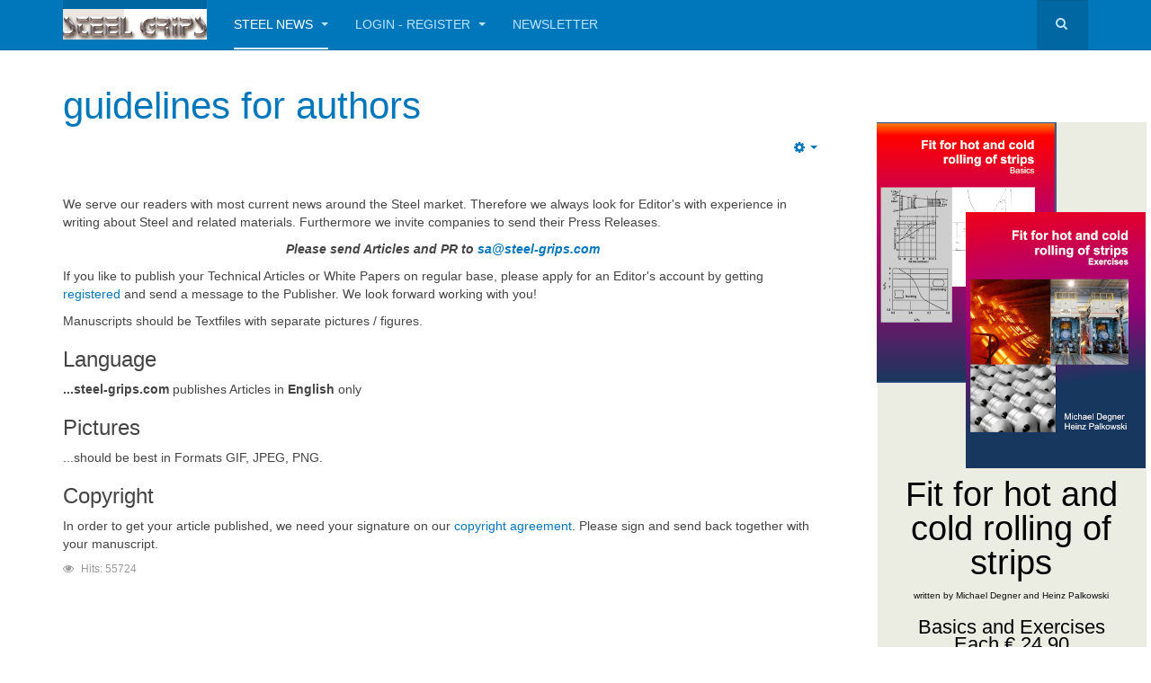

--- FILE ---
content_type: text/html; charset=utf-8
request_url: https://steel-grips.com/blog/guidelines
body_size: 7135
content:

<!DOCTYPE html>
<html lang="en-gb" dir="ltr"
	  class='com_content view-article itemid-124 j31 mm-hover '>

<head>
	<base href="https://steel-grips.com/blog/guidelines" />
	<meta http-equiv="content-type" content="text/html; charset=utf-8" />
	<meta name="author" content="Super User" />
	<meta name="description" content="Journal of Steel and Related Materials" />
	<meta name="generator" content="Joomla! - Open Source Content Management" />
	<title>guidelines for authors</title>
	<link href="/templates/purity_iii/favicon.ico" rel="shortcut icon" type="image/vnd.microsoft.icon" />
	<link href="https://steel-grips.com/component/search/?Itemid=124&amp;format=opensearch" rel="search" title="Search steel-grips.com - Journal of Steel and Related Materials" type="application/opensearchdescription+xml" />
	<link href="/templates/purity_iii/css/bootstrap.css" rel="stylesheet" type="text/css" />
	<link href="/templates/system/css/system.css" rel="stylesheet" type="text/css" />
	<link href="/templates/purity_iii/css/legacy-grid.css" rel="stylesheet" type="text/css" />
	<link href="/plugins/system/t3/base-bs3/fonts/font-awesome/css/font-awesome.min.css" rel="stylesheet" type="text/css" />
	<link href="/templates/purity_iii/css/template.css" rel="stylesheet" type="text/css" />
	<link href="/templates/purity_iii/css/megamenu.css" rel="stylesheet" type="text/css" />
	<link href="/templates/purity_iii/css/off-canvas.css" rel="stylesheet" type="text/css" />
	<link href="/templates/purity_iii/fonts/font-awesome/css/font-awesome.min.css" rel="stylesheet" type="text/css" />
	<link href="/templates/purity_iii/css/extras/com_community.css" rel="stylesheet" type="text/css" />
	<link href="/templates/purity_iii/css/extras/com_easyblog.css" rel="stylesheet" type="text/css" />
	<link href="/templates/purity_iii/css/extras/com_easydiscuss.css" rel="stylesheet" type="text/css" />
	<link href="/templates/purity_iii/css/extras/com_easysocial.css" rel="stylesheet" type="text/css" />
	<link href="/templates/purity_iii/css/extras/com_joomprofile.css" rel="stylesheet" type="text/css" />
	<link href="/templates/purity_iii/css/extras/com_kunena.css" rel="stylesheet" type="text/css" />
	<link href="/templates/purity_iii/css/extras/com_mijoshop.css" rel="stylesheet" type="text/css" />
	<link href="/templates/purity_iii/css/extras/layout_glossary.css" rel="stylesheet" type="text/css" />
	<link href="/templates/purity_iii/css/layouts/blog.css" rel="stylesheet" type="text/css" />
	<script type="application/json" class="joomla-script-options new">{"csrf.token":"8328e1e2fd90c241f87fd9276c2c18ed","system.paths":{"root":"","base":""},"system.keepalive":{"interval":840000,"uri":"\/component\/ajax\/?format=json"}}</script>
	<script src="/media/jui/js/jquery.min.js?9289039ba78947e9bd795c5058e8f429" type="text/javascript"></script>
	<script src="/media/jui/js/jquery-noconflict.js?9289039ba78947e9bd795c5058e8f429" type="text/javascript"></script>
	<script src="/media/jui/js/jquery-migrate.min.js?9289039ba78947e9bd795c5058e8f429" type="text/javascript"></script>
	<script src="/media/system/js/caption.js?9289039ba78947e9bd795c5058e8f429" type="text/javascript"></script>
	<script src="/plugins/system/t3/base-bs3/bootstrap/js/bootstrap.js?9289039ba78947e9bd795c5058e8f429" type="text/javascript"></script>
	<script src="/plugins/system/t3/base-bs3/js/jquery.tap.min.js" type="text/javascript"></script>
	<script src="/plugins/system/t3/base-bs3/js/off-canvas.js" type="text/javascript"></script>
	<script src="/plugins/system/t3/base-bs3/js/script.js" type="text/javascript"></script>
	<script src="/plugins/system/t3/base-bs3/js/menu.js" type="text/javascript"></script>
	<script src="/templates/purity_iii/js/script.js" type="text/javascript"></script>
	<script src="/plugins/system/t3/base-bs3/js/nav-collapse.js" type="text/javascript"></script>
	<script src="/media/system/js/core.js?9289039ba78947e9bd795c5058e8f429" type="text/javascript"></script>
	<!--[if lt IE 9]><script src="/media/system/js/polyfill.event.js?9289039ba78947e9bd795c5058e8f429" type="text/javascript"></script><![endif]-->
	<script src="/media/system/js/keepalive.js?9289039ba78947e9bd795c5058e8f429" type="text/javascript"></script>
	<script type="text/javascript">
jQuery(window).on('load',  function() {
				new JCaption('img.caption');
			});jQuery(function($){ initTooltips(); $("body").on("subform-row-add", initTooltips); function initTooltips (event, container) { container = container || document;$(container).find(".hasTooltip").tooltip({"html": true,"container": "body"});} });
	</script>

	
<!-- META FOR IOS & HANDHELD -->
	<meta name="viewport" content="width=device-width, initial-scale=1.0, maximum-scale=1.0, user-scalable=no"/>
	<style type="text/stylesheet">
		@-webkit-viewport   { width: device-width; }
		@-moz-viewport      { width: device-width; }
		@-ms-viewport       { width: device-width; }
		@-o-viewport        { width: device-width; }
		@viewport           { width: device-width; }
	</style>
	<script type="text/javascript">
		//<![CDATA[
		if (navigator.userAgent.match(/IEMobile\/10\.0/)) {
			var msViewportStyle = document.createElement("style");
			msViewportStyle.appendChild(
				document.createTextNode("@-ms-viewport{width:auto!important}")
			);
			document.getElementsByTagName("head")[0].appendChild(msViewportStyle);
		}
		//]]>
	</script>
<meta name="HandheldFriendly" content="true"/>
<meta name="apple-mobile-web-app-capable" content="YES"/>
<!-- //META FOR IOS & HANDHELD -->




<!-- Le HTML5 shim and media query for IE8 support -->
<!--[if lt IE 9]>
<script src="//html5shim.googlecode.com/svn/trunk/html5.js"></script>
<script type="text/javascript" src="/plugins/system/t3/base-bs3/js/respond.min.js"></script>
<![endif]-->

<!-- You can add Google Analytics here or use T3 Injection feature -->

<!--[if lt IE 9]>
<link rel="stylesheet" href="/templates/purity_iii/css/ie8.css" type="text/css" />
<![endif]-->
	</head>

<body>

<div class="t3-wrapper blog"> <!-- Need this wrapper for off-canvas menu. Remove if you don't use of-canvas -->

	
<!-- MAIN NAVIGATION -->
<header id="t3-mainnav" class="wrap navbar navbar-default navbar-fixed-top t3-mainnav">

	<!-- OFF-CANVAS -->
			
<button class="btn btn-default off-canvas-toggle  hidden-lg hidden-md" type="button" data-pos="left" data-nav="#t3-off-canvas" data-effect="off-canvas-effect-4">
  <i class="fa fa-bars"></i>
</button>

<!-- OFF-CANVAS SIDEBAR -->
<div id="t3-off-canvas" class="t3-off-canvas  hidden-lg hidden-md">

  <div class="t3-off-canvas-header">
    <h2 class="t3-off-canvas-header-title">Sidebar</h2>
    <button type="button" class="close" data-dismiss="modal" aria-hidden="true">&times;</button>
  </div>

  <div class="t3-off-canvas-body">
    <div class="t3-module module " id="Mod16"><div class="module-inner"><h3 class="module-title "><span>Anmeldung</span></h3><div class="module-ct">	<form action="https://steel-grips.com/blog/guidelines" method="post" id="login-form">
					<div class="pretext">
				<p>Register for free and get access to all article downloads.</p>
			</div>
				<fieldset class="userdata">
			<div id="form-login-username" class="form-group">
									<div class="input-group">
						<span class="input-group-addon">
							<span class="fa fa-user tip" title="Username"></span>
						</span>
						<input id="modlgn-username" type="text" name="username" class="input form-control" tabindex="0" size="18"
							   placeholder="Username" aria-label="username" />
					</div>
							</div>
			<div id="form-login-password" class="form-group">
								<div class="input-group">
						<span class="input-group-addon">
							<span class="fa fa-lock tip" title="Password"></span>
						</span>
					<input id="modlgn-passwd" type="password" name="password" class="input form-control" tabindex="0"
						   size="18" placeholder="Password" aria-label="password" />
				</div>
						</div>
			
									
							<div id="form-login-remember" class="form-group">
					<input id="modlgn-remember" type="checkbox"
							name="remember" class="input"
							value="yes" aria-label="remember"/> Remember Me				</div>
						<div class="control-group">
				<input type="submit" name="Submit" class="btn btn-primary" value="Log in"/>
			</div>

						<ul class="unstyled">
								<li>
					<a href="/component/users/?view=remind&amp;Itemid=816">
						Forgot your username?</a>
				</li>
				<li>
					<a href="/login/reset-password">Forgot your password?</a>
				</li>
			</ul>

			<input type="hidden" name="option" value="com_users"/>
			<input type="hidden" name="task" value="user.login"/>
			<input type="hidden" name="return" value="aHR0cHM6Ly9zdGVlbC1ncmlwcy5jb20vYmxvZy9ndWlkZWxpbmVz"/>
			<input type="hidden" name="8328e1e2fd90c241f87fd9276c2c18ed" value="1" />		</fieldset>
			</form>
</div></div></div>
  </div>

</div>
<!-- //OFF-CANVAS SIDEBAR -->

		<!-- //OFF-CANVAS -->

	<div class="container">

		<!-- NAVBAR HEADER -->
		<div class="navbar-header">

			<!-- LOGO -->
			<div class="logo logo-image">
				<div class="logo-image">
					<a href="/" title="STEEL GRIPS">
													<img class="logo-img" src="/images/sg_logo_gr.png" alt="STEEL GRIPS" />
						
												
						<span>STEEL GRIPS</span>
					</a>
				</div>
			</div>
			<!-- //LOGO -->

											<button type="button" class="navbar-toggle" data-toggle="collapse" data-target=".t3-navbar-collapse">
					<i class="fa fa-bars"></i>
				</button>
			
	    	    <!-- HEAD SEARCH -->
	    <div class="head-search">     
	      <form class="form-search" action="/blog/guidelines" method="post">
	<div class="search">
		<label for="mod-search-searchword">Search ...</label><i class="fa fa-search"></i><input name="searchword" id="mod-search-searchword" maxlength="200"  class="form-control " type="text" size="20" />	<input type="hidden" name="task" value="search" />
	<input type="hidden" name="option" value="com_search" />
	<input type="hidden" name="Itemid" value="124" />
	</div>
</form>

	    </div>
	    <!-- //HEAD SEARCH -->
	    
		</div>
		<!-- //NAVBAR HEADER -->

		<!-- NAVBAR MAIN -->
				<nav class="t3-navbar-collapse navbar-collapse collapse"></nav>
		
		<nav class="t3-navbar navbar-collapse collapse">
			<div  class="t3-megamenu animate fading"  data-duration="400" data-responsive="true">
<ul itemscope itemtype="http://www.schema.org/SiteNavigationElement" class="nav navbar-nav level0">
<li itemprop='name' class="active dropdown mega" data-id="816" data-level="1">
<a itemprop='url' class=" dropdown-toggle"  href="/"   data-target="#" data-toggle="dropdown">steel news <em class="caret"></em></a>

<div class="nav-child dropdown-menu mega-dropdown-menu"  ><div class="mega-dropdown-inner">
<div class="row">
<div class="col-xs-12 mega-col-nav" data-width="12"><div class="mega-inner">
<ul itemscope itemtype="http://www.schema.org/SiteNavigationElement" class="mega-nav level1">
<li itemprop='name' class="current active" data-id="124" data-level="2">
<a itemprop='url' class=""  href="/blog/guidelines"   data-target="#">guidelines for authors </a>

</li>
<li itemprop='name'  data-id="302" data-level="2">
<a itemprop='url' class=""  href="/blog/advertising"   data-target="#">advertising </a>

</li>
<li itemprop='name'  data-id="274" data-level="2">
<a itemprop='url' class=""  href="/blog/contact"   data-target="#">contact </a>

</li>
<li itemprop='name'  data-id="486" data-level="2">
<a itemprop='url' class=""  href="/blog/data-protection"   data-target="#">data protection </a>

</li>
<li itemprop='name'  data-id="123" data-level="2">
<a itemprop='url' class=""  href="/blog/imprint"   data-target="#">imprint </a>

</li>
<li itemprop='name'  data-id="184" data-level="2">
<a itemprop='url' class=""  href="/blog/search"   data-target="#">search </a>

</li>
</ul>
</div></div>
</div>
</div></div>
</li>
<li itemprop='name' class="dropdown mega" data-id="119" data-level="1">
<a itemprop='url' class=" dropdown-toggle"  href="/login"   data-target="#" data-toggle="dropdown">login - register <em class="caret"></em></a>

<div class="nav-child dropdown-menu mega-dropdown-menu"  ><div class="mega-dropdown-inner">
<div class="row">
<div class="col-xs-12 mega-col-nav" data-width="12"><div class="mega-inner">
<ul itemscope itemtype="http://www.schema.org/SiteNavigationElement" class="mega-nav level1">
<li itemprop='name'  data-id="182" data-level="2">
<a itemprop='url' class=""  href="/login/reset-password"   data-target="#">reset password </a>

</li>
</ul>
</div></div>
</div>
</div></div>
</li>
<li itemprop='name'  data-id="526" data-level="1">
<a itemprop='url' class=""  href="/newsletter"   data-target="#">Newsletter </a>

</li>
</ul>
</div>

		</nav>
    <!-- //NAVBAR MAIN -->

	</div>
</header>
<!-- //MAIN NAVIGATION -->






	
<div id="t3-mainbody" class="container t3-mainbody">
	<div class="row">

		<!-- MAIN CONTENT -->
		<div id="t3-content" class="t3-content col-xs-12 col-sm-8  col-md-9">
						

<div class="item-page clearfix">


<!-- Article -->
<article>
	<meta itemprop="inLanguage" content="en-GB" />
	<meta itemprop="url" content="/blog/guidelines" />

      
<header class="article-header clearfix">
	<h1 class="article-title" itemprop="headline">
					<a href="/blog/guidelines" itemprop="url" title="guidelines for authors">
				guidelines for authors</a>
			</h1>

			</header>
    
    
  <!-- Aside -->
    <aside class="article-aside clearfix">
        
          	
					<div class="btn-group pull-right">
				<a class="btn dropdown-toggle" data-toggle="dropdown" href="#"> <span class="fa fa-cog"></span> <span class="caret"><span class="element-invisible">Empty</span></span> </a>
								<ul class="dropdown-menu">
											<li class="print-icon"> <a href="/blog/guidelines?tmpl=component&amp;print=1&amp;page=" title="Print" onclick="window.open(this.href,'win2','status=no,toolbar=no,scrollbars=yes,titlebar=no,menubar=no,resizable=yes,width=640,height=480,directories=no,location=no'); return false;" rel="nofollow"><span class="fa fa-print"></span>&#160;Print&#160;</a> </li>
																			</ul>
			</div>
		
	      </aside>  
    <!-- //Aside -->

  
  
  

  
	
	<section class="article-content clearfix">
		<p>We serve our readers with most current news around the Steel market. Therefore we always look for Editor's<span class="article_text"> with experience in writing about </span><span class="article_text"> Steel and related materials.</span> Furthermore we invite companies to send their Press Releases.</p>
<p style="text-align: center;"><em><strong>Please send Articles and PR to <span id="cloakaaecb16e420e04691cf4e4926baea9ac">This email address is being protected from spambots. You need JavaScript enabled to view it.</span><script type='text/javascript'>
				document.getElementById('cloakaaecb16e420e04691cf4e4926baea9ac').innerHTML = '';
				var prefix = '&#109;a' + 'i&#108;' + '&#116;o';
				var path = 'hr' + 'ef' + '=';
				var addyaaecb16e420e04691cf4e4926baea9ac = 's&#97;' + '&#64;';
				addyaaecb16e420e04691cf4e4926baea9ac = addyaaecb16e420e04691cf4e4926baea9ac + 'st&#101;&#101;l-gr&#105;ps' + '&#46;' + 'c&#111;m';
				var addy_textaaecb16e420e04691cf4e4926baea9ac = 's&#97;' + '&#64;' + 'st&#101;&#101;l-gr&#105;ps' + '&#46;' + 'c&#111;m';document.getElementById('cloakaaecb16e420e04691cf4e4926baea9ac').innerHTML += '<a ' + path + '\'' + prefix + ':' + addyaaecb16e420e04691cf4e4926baea9ac + '\'>'+addy_textaaecb16e420e04691cf4e4926baea9ac+'<\/a>';
		</script></strong></em></p>
<p>If you like to publish your Technical Articles or White Papers on regular base, please apply for an Editor's account by getting <a href="/login" target="_self">registered</a> and send a message to the Publisher. We look forward working with you!</p>
<p>Manuscripts should be Textfiles with separate pictures / figures.</p>
<h3>Language</h3>
<p><span style="font-weight: bold;">...steel-grips.com</span> publishes Articles in <span style="font-weight: bold;">English </span>only</p>
<h3>Pictures</h3>
<p>...should be best in Formats GIF, JPEG, PNG.</p>
<h3>Copyright</h3>
<p>In order to get your article published, we need your signature on our <a href="/images/copyright_form.pdf" target="_blank">copyright agreement</a>. Please sign and send back together with your manuscript.</p> 	</section>
  
  <!-- footer -->
    <footer class="article-footer clearfix">
    	<dl class="article-info  muted">

		
					
			
										<dd class="hits">
					<i class="fa fa-eye"></i>
					<meta itemprop="interactionCount" content="UserPageVisits:55724" />
					Hits: 55724			</dd>						</dl>
  </footer>
    <!-- //footer -->

	
				
	</article>
<!-- //Article -->


</div>


		</div>
		<!-- //MAIN CONTENT -->

		<!-- SIDEBAR RIGHT -->
		<div class="t3-sidebar t3-sidebar-right col-xs-12 col-sm-4  col-md-3 ">
			<div class="t3-module module  col-sm-12" id="Mod137"><div class="module-inner"><div class="module-ct"><div class="bannergroup">


</div>
</div></div></div><aside class="t3-module module  col-sm-12" id="Mod123"><div class="module-inner"><div class="module-ct"><div class="bannergroup">

	<div class="banneritem">
																																																																			<a
							href="/component/banners/click/1" target="_blank" rel="noopener noreferrer"
							title="Shop Banner Degner">
							<img
								src="https://steel-grips.com/images/banners/sykscraper_degner.png"
								alt="Shop Banner Degner"
																							/>
						</a>
																<div class="clr"></div>
	</div>

</div>
</div></div></aside><aside class="t3-module module  col-sm-12" id="Mod135"><div class="module-inner"><div class="module-ct"><div class="bannergroup">

	<div class="banneritem">
										<script async src="https://pagead2.googlesyndication.com/pagead/js/adsbygoogle.js"></script>
<!-- sg_sidebar -->
<ins class="adsbygoogle"
     style="display:inline-block;width:300px;height:300px"
     data-ad-client="ca-pub-9149976243129867"
     data-ad-slot="1672602769"></ins>
<script>
     (adsbygoogle = window.adsbygoogle || []).push({});
</script>				<div class="clr"></div>
	</div>

</div>
</div></div></aside><div class="t3-module module " id="Mod87"><div class="module-inner"><h3 class="module-title "><span>tags</span></h3><div class="module-ct"><div class="tagspopular">
	<ul >
		<li>		<a href="/component/tags/tag/additive-manufacturing">
			additive manufacturing</a>
			</li>
		<li>		<a href="/component/tags/tag/automotive">
			automotive</a>
			</li>
		<li>		<a href="/component/tags/tag/green-steel">
			green steel</a>
			</li>
		<li>		<a href="/component/tags/tag/high-manganese-high-aluminum-steel">
			manganese steel</a>
			</li>
		<li>		<a href="/component/tags/tag/welding">
			welding</a>
			</li>
		<li>		<a href="/component/tags/tag/cooling-process">
			cooling process</a>
			</li>
		<li>		<a href="/component/tags/tag/factorial-design">
			factorial design</a>
			</li>
		<li>		<a href="/component/tags/tag/nitrogen">
			nitrogen</a>
			</li>
		<li>		<a href="/component/tags/tag/stainless">
			stainless</a>
			</li>
		<li>		<a href="/component/tags/tag/wear">
			wear</a>
			</li>
		</ul>
</div>
</div></div></div><div class="t3-module module " id="Mod132"><div class="module-inner"><h3 class="module-title "><span>best read</span></h3><div class="module-ct"><ul class="mostread mod-list">
</ul>
</div></div></div><aside class="t3-module module  col-sm-12" id="Mod138"><div class="module-inner"><div class="module-ct"><div class="bannergroup">

	<div class="banneritem">
										<script async src="https://pagead2.googlesyndication.com/pagead/js/adsbygoogle.js"></script>
<!-- sg_sidebar -->
<ins class="adsbygoogle"
     style="display:inline-block;width:300px;height:300px"
     data-ad-client="ca-pub-9149976243129867"
     data-ad-slot="1672602769"></ins>
<script>
     (adsbygoogle = window.adsbygoogle || []).push({});
</script>				<div class="clr"></div>
	</div>

</div>
</div></div></aside>
		</div>
		<!-- //SIDEBAR RIGHT -->

	</div>
</div> 



	
<!-- BACK TOP TOP BUTTON -->
<div id="back-to-top" data-spy="affix" data-offset-top="300" class="back-to-top hidden-xs hidden-sm affix-top">
  <button class="btn btn-primary" title="Back to Top"><i class="fa fa-caret-up"></i></button>
</div>
<script type="text/javascript">
(function($) {
	// Back to top
	$('#back-to-top').on('click', function(){
		$("html, body").animate({scrollTop: 0}, 500);
		return false;
	});
    $(window).on('load', function(){
        // hide button to top if the document height not greater than window height*2;using window load for more accurate calculate.    
        if ((parseInt($(window).height())*2)>(parseInt($(document).height()))) {
            $('#back-to-top').hide();
        } 
    });
})(jQuery);
</script>
<!-- BACK TO TOP BUTTON -->

<!-- FOOTER -->
<footer id="t3-footer" class="wrap t3-footer">

	
	<section class="t3-copyright">
		<div class="container">
			<div class="row">
				<div class="col-md-12 copyright ">
					

<div class="custom"  >
	<p style="text-align: center;">© Copyright 2020 IMP InterMediaPro e.K., All rights reserved. Reproduction in whole or in part without permission is prohibited.</p>
<p style="text-align: center;">ISSN: 1611-4442, <a href="http://www.doi.org" target="_blank">DOI # 10.5161</a></p>
<hr /></div>

          <small>
            <a href="http://twitter.github.io/bootstrap/" title="Bootstrap by Twitter" target="_blank">Bootstrap</a> is a front-end framework of Twitter, Inc. Code licensed under <a href="https://github.com/twbs/bootstrap/blob/master/LICENSE" title="MIT License" target="_blank">MIT License.</a>
          </small>
          <small>
            <a href="http://fortawesome.github.io/Font-Awesome/" target="_blank">Font Awesome</a> font licensed under <a href="http://scripts.sil.org/OFL">SIL OFL 1.1</a>.
          </small>
				</div>
							</div>
		</div>
	</section>

</footer>
<!-- //FOOTER -->

</div>


</body>
</html>

--- FILE ---
content_type: text/html; charset=utf-8
request_url: https://www.google.com/recaptcha/api2/aframe
body_size: 266
content:
<!DOCTYPE HTML><html><head><meta http-equiv="content-type" content="text/html; charset=UTF-8"></head><body><script nonce="Um8s1FU5-2dQ3V0zBodh5w">/** Anti-fraud and anti-abuse applications only. See google.com/recaptcha */ try{var clients={'sodar':'https://pagead2.googlesyndication.com/pagead/sodar?'};window.addEventListener("message",function(a){try{if(a.source===window.parent){var b=JSON.parse(a.data);var c=clients[b['id']];if(c){var d=document.createElement('img');d.src=c+b['params']+'&rc='+(localStorage.getItem("rc::a")?sessionStorage.getItem("rc::b"):"");window.document.body.appendChild(d);sessionStorage.setItem("rc::e",parseInt(sessionStorage.getItem("rc::e")||0)+1);localStorage.setItem("rc::h",'1768749421119');}}}catch(b){}});window.parent.postMessage("_grecaptcha_ready", "*");}catch(b){}</script></body></html>

--- FILE ---
content_type: text/css
request_url: https://steel-grips.com/templates/purity_iii/css/extras/com_community.css
body_size: 4327
content:
.com_community #community-wrap label input,
.com_community #community-wrap .form-field input {
  display: inline-block;
  margin-top: 0;
  vertical-align: middle;
}
.com_community #community-wrap .row-fluid.hero-area {
  margin: 0;
}
.com_community #community-wrap .cGuest .row-fluid.hero-area {
  margin-left: 0;
  margin-right: 0;
}
.com_community #community-wrap .js_dropDownMaster dt,
.com_community #community-wrap .js_dropDownParent li > a {
  height: 28px;
}
.com_community #community-wrap .joms-select {
  box-shadow: none;
}
.com_community #community-wrap .js-toolbar .navbar-inner {
  min-height: 40px;
}
.com_community #community-wrap .js-toolbar .nav-collapse {
  display: block;
}
.com_community #community-wrap .js-toolbar .nav > li > a {
  height: 38px;
  line-height: 25px;
}
.com_community #community-wrap .js-toolbar .dropdown-menu > li {
  border: 0;
}
.com_community #community-wrap .cStream-Content .row-fluid {
  margin-left: 0;
  margin-right: 0;
}
.com_community #community-wrap .joms-postbox-input .inputbox {
  box-shadow: none;
}
.com_community #community-wrap .joms-postbox-input .input-status {
  box-shadow: none;
  padding: 10px;
  overflow-y: auto;
  min-height: 160px !important;
}
.com_community #community-wrap .joms-postbox-input {
  overflow-y: scroll !important;
}
.com_community #community-wrap .joms-postbox-event .joms-postbox-dropdown .picker__select--month,
.com_community #community-wrap .joms-postbox-event .joms-postbox-dropdown .picker__select--year {
  display: inline-block;
}
.com_community #community-wrap .cProfile-Preferences .js_dropDownMaster dt,
.com_community #community-wrap .cProfile-Preferences .js_dropDownParent li > a {
  height: 26px;
  line-height: 20px;
}
.com_community #community-wrap .cProfile-Preferences label input {
  display: inline-block;
  margin-top: 0;
  vertical-align: middle;
}
.com_community #community-wrap .cSearch .label-checkbox input {
  display: inline-block;
  margin-top: 0;
  vertical-align: middle;
}
.com_community #community-wrap .advance-search label input {
  display: inline-block;
  margin-top: 0;
  vertical-align: middle;
}
.com_community #community-wrap .cGroups-Create label input {
  display: inline-block;
  margin-top: 0;
  vertical-align: middle;
}
.com_community #community-wrap .joms-page .joms-form__group select,
.com_community #community-wrap .joms-page .joms-form__group textarea,
.com_community #community-wrap .joms-page .joms-form__group input[type="text"],
.com_community #community-wrap .joms-page .joms-form__group input[type="password"],
.com_community #community-wrap .joms-page .joms-form__group input[type="datetime"],
.com_community #community-wrap .joms-page .joms-form__group input[type="datetime-local"],
.com_community #community-wrap .joms-page .joms-form__group input[type="date"],
.com_community #community-wrap .joms-page .joms-form__group input[type="month"],
.com_community #community-wrap .joms-page .joms-form__group input[type="time"],
.com_community #community-wrap .joms-page .joms-form__group input[type="week"],
.com_community #community-wrap .joms-page .joms-form__group input[type="number"],
.com_community #community-wrap .joms-page .joms-form__group input[type="email"],
.com_community #community-wrap .joms-page .joms-form__group input[type="url"],
.com_community #community-wrap .joms-page .joms-form__group input[type="search"],
.com_community #community-wrap .joms-page .joms-form__group input[type="tel"],
.com_community #community-wrap .joms-page .joms-form__group input[type="color"],
.com_community #community-wrap .joms-page .joms-form__group .inputbox {
  display: inline-block;
}
.com_community #community-wrap .joms-page .joms-form__group .joms-button--privacy {
  margin-right: 15px;
}
.com_community #community-wrap .joms-page .joms-form__group .joms-checkbox input {
  margin-top: 8px;
}
.com_community #community-wrap .jomsocial .joms-body .joms-focus__header__actions--desktop a {
  font-size: 2.5rem;
}
.com_community #community-wrap .jomsocial .joms-body .joms-focus__header__actions--desktop .joms-icon {
  width: 24px;
  height: 24px;
}
.com_community #community-wrap .jomsocial .joms-body a.joms-button--viewed.nolink span {
  margin: 0;
  padding-left: 15px;
}
.picker {
  background: green !important;
}
.picker .picker__box .picker__header {
  display: flex;
}
.picker .picker__box .picker__header .picker__select--month {
  margin-left: 20px;
}

--- FILE ---
content_type: text/css
request_url: https://steel-grips.com/templates/purity_iii/css/extras/com_kunena.css
body_size: 28601
content:
#kunena.layout .btn-group .dropdown-menu {
  background: #ffffff;
  border-color: #d5d5d5;
}
#kunena.layout .btn-group .dropdown-menu li {
  border-top: 1px solid #d5d5d5;
}
#kunena.layout .btn-group .dropdown-menu li a {
  color: #444444;
}
#kunena.layout .btn-group .dropdown-menu li a:hover {
  background-color: #eeeeee;
}
#kunena.layout .btn-group .dropdown-menu li:empty {
  display: none;
}
#kunena.layout input[type="checkbox"] {
  height: auto;
}
#kunena.layout .navbar {
  background: transparent;
  border: 0;
  border-bottom: 3px solid #0077bb;
  border-radius: 0;
  min-height: 0;
}
#kunena.layout .navbar .nav {
  margin-bottom: 0;
  width: auto;
}
#kunena.layout .navbar .nav > li {
  margin-right: 3px;
  margin-left: 0;
}
#kunena.layout .navbar .nav > li > a {
  background-color: #444444;
  border-radius: 2px 2px 0 0;
  color: #ffffff;
  font-weight: 400;
  line-height: 1.42857143;
  padding: 5px 10px;
  text-transform: none;
}
#kunena.layout .navbar .nav > li > a:hover,
#kunena.layout .navbar .nav > li > a:focus,
#kunena.layout .navbar .nav > li > a:active {
  background-color: #222222;
  box-shadow: none;
}
#kunena.layout .navbar .nav > li.active a {
  background-color: #0077bb;
  box-shadow: none;
}
@media (max-width: 1199px) {
  #kunena.layout .navbar .navbar-nav.pull-left > div {
    padding-top: 10px;
  }
  #kunena.layout .navbar .navbar-nav.pull-left .btn {
    background: #0077bb;
    color: #ffffff;
    text-align: center;
    text-decoration: none;
  }
  #kunena.layout .navbar .navbar-nav.pull-left .knav-collapse {
    background: #ffffff;
    display: none;
    padding: 0;
    position: absolute;
    width: 100%;
    z-index: 10;
  }
  #kunena.layout .navbar .navbar-nav.pull-left .knav-collapse.in {
    display: block;
  }
  #kunena.layout .navbar .navbar-nav.pull-left .knav-collapse .navbar-nav {
    border: 1px solid #eeeeee;
    display: block;
  }
  #kunena.layout .navbar .navbar-nav.pull-left .knav-collapse .navbar-nav li {
    background: #ffffff;
    border: 0;
    margin-right: 0;
  }
  #kunena.layout .navbar .navbar-nav.pull-left .knav-collapse .navbar-nav li a {
    background: #ffffff;
    color: #444444;
  }
  #kunena.layout .navbar .navbar-nav.pull-left .knav-collapse .navbar-nav li a:hover,
  #kunena.layout .navbar .navbar-nav.pull-left .knav-collapse .navbar-nav li a:focus,
  #kunena.layout .navbar .navbar-nav.pull-left .knav-collapse .navbar-nav li a:active {
    color: #0077bb;
  }
  #kunena.layout .navbar .navbar-nav.pull-left .knav-collapse .navbar-nav li.active a {
    color: #0077bb;
  }
  #kunena.layout .navbar .navbar-nav.pull-left .knav-collapse .navbar-nav li + li {
    border-top: 1px solid #eeeeee;
  }
}
#kunena.layout .navbar .mobile-user {
  border-radius: 0;
  color: #444444;
  margin-right: 0;
  margin-top: 0 !important;
  padding: 0;
}
#kunena.layout .navbar .mobile-user .dropdown-toggle {
  background-color: transparent;
  border-radius: 0;
  color: #444444;
  padding: 5px 10px;
  line-height: 20px;
}
#kunena.layout .navbar .mobile-user .dropdown-toggle:hover,
#kunena.layout .navbar .mobile-user .dropdown-toggle:focus,
#kunena.layout .navbar .mobile-user .dropdown-toggle:active {
  background-color: transparent;
}
#kunena.layout .navbar .mobile-user .dropdown-toggle img {
  box-shadow: none;
  height: 17px;
  width: 17px;
}
#kunena.layout .navbar .mobile-user .dropdown-menu {
  background: #ffffff;
  border: 1px solid #eeeeee;
  padding: 20px;
  min-width: 270px;
  left: auto;
  right: 0;
}
#kunena.layout .navbar .mobile-user .dropdown-menu .form-group > div + div {
  margin-top: 10px;
}
#kunena.layout .navbar .mobile-user .dropdown-menu#userdropdownlogin .form-signin {
  padding: 0;
}
#kunena.layout .navbar .mobile-user .dropdown-menu#userdropdownlogin .form-signin .input-group input {
  width: 100%;
}
#kunena.layout .navbar .mobile-user .dropdown-menu#userdropdownlogin .form-signin .thumbnail {
  border: 1px solid #eeeeee;
  line-height: 50px;
  height: 50px;
  width: 50px;
}
#kunena.layout .navbar .mobile-user .dropdown-menu#userdropdownlogin .form-signin .thumbnail .glyphicon {
  font-size: 14px;
  margin: 0;
}
#kunena.layout .navbar .mobile-user .dropdown-menu#userdropdownlogin .form-signin .fa-big {
  color: #666666;
  margin: 0;
}
#kunena.layout .navbar .mobile-user .dropdown-menu#userdropdownlogin .form-signin .list-unstyled li {
  font-size: 11px;
}
#kunena.layout .navbar .mobile-user .dropdown-menu select,
#kunena.layout .navbar .mobile-user .dropdown-menu textarea,
#kunena.layout .navbar .mobile-user .dropdown-menu input[type="text"],
#kunena.layout .navbar .mobile-user .dropdown-menu input[type="password"],
#kunena.layout .navbar .mobile-user .dropdown-menu input[type="datetime"],
#kunena.layout .navbar .mobile-user .dropdown-menu input[type="datetime-local"],
#kunena.layout .navbar .mobile-user .dropdown-menu input[type="date"],
#kunena.layout .navbar .mobile-user .dropdown-menu input[type="month"],
#kunena.layout .navbar .mobile-user .dropdown-menu input[type="time"],
#kunena.layout .navbar .mobile-user .dropdown-menu input[type="week"],
#kunena.layout .navbar .mobile-user .dropdown-menu input[type="number"],
#kunena.layout .navbar .mobile-user .dropdown-menu input[type="email"],
#kunena.layout .navbar .mobile-user .dropdown-menu input[type="url"],
#kunena.layout .navbar .mobile-user .dropdown-menu input[type="search"],
#kunena.layout .navbar .mobile-user .dropdown-menu input[type="tel"],
#kunena.layout .navbar .mobile-user .dropdown-menu input[type="color"],
#kunena.layout .navbar .mobile-user .dropdown-menu .inputbox {
  width: auto;
  display: inline-block;
}
#kunena.layout .navbar .mobile-user .dropdown-menu .divider {
  background: #eeeeee;
  height: 1px;
  margin: 10px 0;
}
#kunena.layout .navbar .mobile-user .dropdown-menu .btn-link {
  color: #666666;
}
#kunena.layout .navbar .mobile-user .dropdown-menu .btn-link:hover,
#kunena.layout .navbar .mobile-user .dropdown-menu .btn-link:focus,
#kunena.layout .navbar .mobile-user .dropdown-menu .btn-link:active {
  color: #0077bb;
}
#kunena.layout .navbar .mobile-user .dropdown-menu .kavatar {
  max-width: 60px;
}
#kunena.layout .navbar .mobile-user .dropdown-menu #status-form {
  padding: 0;
}
#kunena.layout .navbar .mobile-user .dropdown-menu #status-form label {
  border: 0;
  padding: 0;
  margin: 0;
}
#kunena.layout .navbar .mobile-user .dropdown-menu #status-form a.btn {
  border: 0;
  padding: 0;
  margin-bottom: 5px;
}
#kunena.layout .navbar .mobile-user .dropdown-menu .fa {
  margin-right: 5px;
}
#kunena.layout .navbar .mobile-user .dropdown-menu a.btn {
  border: 0;
  padding: 0;
}
#kunena.layout .navbar .mobile-user .dropdown-menu #logout-form {
  padding: 0;
}
#kunena.layout .navbar .mobile-user .dropdown-menu #logout-form .btn {
  border: 0;
  margin: 0;
  padding: 0;
}
@media (max-width: 1199px) {
  #kunena.layout .navbar .mobile-user .dropdown-menu a[data-target="#statusTextModal"] {
    pointer-events: none;
  }
}
#kunena.layout .navbar .mobile-user .list-unstyled li + li {
  margin-top: 5px;
}
#kunena.layout .navbar .mobile-user #nav-menu.dropdown-menu {
  left: auto;
  right: 0;
  width: 250px;
}
#kunena.layout .navbar .mobile-user #nav-menu.dropdown-menu a {
  color: #444444;
}
#kunena.layout .navbar .mobile-user #nav-menu.dropdown-menu a:hover,
#kunena.layout .navbar .mobile-user #nav-menu.dropdown-menu a:focus,
#kunena.layout .navbar .mobile-user #nav-menu.dropdown-menu a:active {
  color: #00466e;
}
#kunena.layout .navbar .mobile-user #nav-menu.dropdown-menu #status-form {
  padding: 0 10px;
}
#kunena.layout .navbar .mobile-user #nav-menu.dropdown-menu #status-form > div {
  border: 1px solid #eeeeee;
  border-radius: 3px;
  display: inline-block;
  margin-bottom: 5px;
}
#kunena.layout .navbar .mobile-user #nav-menu.dropdown-menu #status-form > div .btn {
  font-size: 12px;
  padding: 0 5px 2px;
  text-transform: none;
}
#kunena.layout .navbar .mobile-user #nav-menu.dropdown-menu .btn {
  padding-top: 0;
  padding-bottom: 0;
}
#kunena.layout #jumpto {
  margin-bottom: 20px;
}
#kunena.layout .table > thead > tr > th,
#kunena.layout .table > tbody > tr > th,
#kunena.layout .table > tfoot > tr > th,
#kunena.layout .table > thead > tr > td,
#kunena.layout .table > tbody > tr > td,
#kunena.layout .table > tfoot > tr > td {
  padding: 15px;
}
#kunena.layout .well {
  background: transparent;
  border: 1px solid #eeeeee;
  box-shadow: none;
}
#kunena.layout .topictitle {
  color: #222222;
  font-weight: 500;
  font-size: 16px;
}
#kunena.layout .topictitle:hover,
#kunena.layout .topictitle:focus,
#kunena.layout .topictitle:active {
  color: #0077bb;
}
#kunena.layout .started {
  color: #999999;
  font-size: 13px;
  margin-top: 3.33333333px;
}
#kunena.layout .container-fluid .col-md-9 {
  padding-right: 0;
}
#kunena.layout .modal {
  position: fixed;
}
#kunena.layout .table {
  border: 1px solid #eeeeee;
  float: none;
}
#kunena.layout .table .col-md-2 .col-md-3,
#kunena.layout .table .col-md-3 .col-md-3 {
  padding-right: 10px;
}
#kunena.layout .table .kavatar {
  background: #ffffff;
  border: 1px solid #eeeeee;
  display: block;
  padding: 3px;
}
#kunena.layout .table thead {
  background: #444444;
  color: #ffffff;
  font-size: 14px;
}
#kunena.layout .table thead .well {
  color: #444444;
}
#kunena.layout .table thead tr td {
  border: 0;
}
#kunena.layout .table thead tr td + td {
  border-left: 1px solid rgba(255, 255, 255, 0.2);
}
#kunena.layout .table tr td {
  border: 1px solid #eeeeee;
  float: none !important;
}
#kunena.layout .table tr td.col-md-5 {
  position: relative;
  min-height: 1px;
  padding-right: 20px;
  padding-left: 20px;
}
@media (min-width: 992px) {
  #kunena.layout .table tr td.col-md-5 {
    float: left;
    width: 33.33333333%;
  }
}
#kunena.layout .table tr td.col-md-2 + .col-md-2 {
  position: relative;
  min-height: 1px;
  padding-right: 20px;
  padding-left: 20px;
}
@media (min-width: 992px) {
  #kunena.layout .table tr td.col-md-2 + .col-md-2 {
    float: left;
    width: 25%;
  }
}
#kunena.layout .table td.hidden-xs > a {
  color: #999999;
}
#kunena.layout .table td.hidden-xs > a:hover,
#kunena.layout .table td.hidden-xs > a:focus,
#kunena.layout .table td.hidden-xs > a:active {
  color: #00466e;
}
#kunena.layout tbody .col-md-2,
#kunena.layout tbody .col-md-3 {
  color: #666666;
  font-size: 13px;
}
#kunena.layout .btn {
  font-size: 12px;
  padding: 6.66666667px 10px;
  margin-top: 0;
  line-height: 1;
}
#kunena.layout .btn .caret {
  border-top-color: #ffffff;
}
#kunena.layout .btn-default {
  background: #ffffff;
  border: 1px solid #eeeeee;
  color: #666666;
}
#kunena.layout .btn-default .caret {
  border-top-color: #666666;
}
#kunena.layout .btn-default:hover,
#kunena.layout .btn-default:focus,
#kunena.layout .btn-default:active {
  background: #f7f7f7;
}
#kunena.layout .btn-group + .btn-group {
  margin-left: 5px;
}
#kunena.layout #btn_report {
  background: #ffffff;
  border: 1px solid #eeeeee;
  color: #666666;
  padding: 4px 10px;
}
#kunena.layout #btn_report .fa {
  color: #ff8800;
}
#kunena.layout #btn_report:hover,
#kunena.layout #btn_report:focus,
#kunena.layout #btn_report:active {
  border-color: #ff8800;
}
#kunena.layout .kfrontend {
  padding-top: 0;
  margin-bottom: 20px;
  padding-bottom: 0;
}
#kunena.layout .kfrontend:before,
#kunena.layout .kfrontend:after {
  display: table;
  content: " ";
}
#kunena.layout .kfrontend:after {
  clear: both;
}
#kunena.layout .kfrontend > .btn-toolbar .btn.fa {
  background: transparent;
  border: 1px solid #999999;
  color: #999999;
  height: 28px;
  line-height: 22px;
  padding: 0;
  margin: 8px 12px 0 0;
  visibility: visible;
  text-align: center;
  width: 28px;
  opacity: 0.2;
}
#kunena.layout .kfrontend > .btn-toolbar .btn.fa:before {
  font-size: 24px;
}
#kunena.layout .kfrontend > .btn-toolbar .btn.fa:hover {
  opacity: 0.5;
}
#kunena.layout .kfrontend > .btn-toolbar .btn.fa:hover:before {
  color: #ffffff;
}
#kunena.layout .kfrontend h1,
#kunena.layout .kfrontend h2.btn-link {
  background-color: #444444;
  font-size: 17px;
  font-weight: 500;
  padding: 10px 20px;
  margin: 0;
}
#kunena.layout .kfrontend h1 a,
#kunena.layout .kfrontend h2.btn-link a {
  color: #ffffff;
}
#kunena.layout .kfrontend h1 a:hover,
#kunena.layout .kfrontend h2.btn-link a:hover,
#kunena.layout .kfrontend h1 a:focus,
#kunena.layout .kfrontend h2.btn-link a:focus,
#kunena.layout .kfrontend h1 a:active,
#kunena.layout .kfrontend h2.btn-link a:active {
  border-bottom: 0;
  text-decoration: none;
}
#kunena.layout .kfrontend h1:hover,
#kunena.layout .kfrontend h2.btn-link:hover {
  text-decoration: none;
}
#kunena.layout .kfrontend .row-fluid {
  margin-left: 0;
  margin-right: 0;
}
#kunena.layout .kfrontend .section {
  margin-bottom: 0;
}
#kunena.layout .kfrontend .section:before,
#kunena.layout .kfrontend .section:after {
  display: table;
  content: " ";
}
#kunena.layout .kfrontend .section:after {
  clear: both;
}
#kunena.layout .kfrontend .section table {
  border: 1px solid #eeeeee;
}
#kunena.layout .kfrontend .section table th,
#kunena.layout .kfrontend .section table td {
  border: 1px solid #eeeeee;
  padding: 10px 20px;
}
#kunena.layout .kfrontend .section table tr {
  background-color: #f7f7f7;
}
#kunena.layout .kfrontend .section table tr.category {
  background-color: #ffffff;
}
#kunena.layout .kfrontend .section table tr.category .col-md-1 {
  width: 8%;
}
#kunena.layout .kfrontend .section table tr.category .col-md-1 a {
  display: block;
  color: #999999;
}
#kunena.layout .kfrontend .section table tr.category .col-md-1 a:hover,
#kunena.layout .kfrontend .section table tr.category .col-md-1 a:focus,
#kunena.layout .kfrontend .section table tr.category .col-md-1 a:active {
  color: #00466e;
}
@media (min-width: 992px) {
  #kunena.layout .kfrontend .section table tr.category .col-md-8 {
    width: 35%;
  }
}
#kunena.layout .kfrontend .section table tr.category .col-md-3 {
  vertical-align: middle;
}
#kunena.layout .kfrontend .section table tr.category .col-md-3 .col-md-12 {
  padding: 0;
}
#kunena.layout .kfrontend .section table tr.category .col-md-3 .col-md-12 div {
  padding: 0;
}
#kunena.layout .kfrontend .section table tr.category .col-md-3 .col-md-12 .col-md-4 {
  padding-right: 10px;
  margin-top: 5px;
  width: 40px;
}
@media (min-width: 992px) {
  #kunena.layout .kfrontend .section table tr.category .col-md-3 .col-md-12 .col-md-8 {
    width: auto;
    max-width: 80%;
  }
}
#kunena.layout .kfrontend .section table tr.category:nth-child(2n+1) {
  background-color: #f7f7f7;
}
#kunena.layout .kfrontend .section table .well {
  background-color: transparent;
  box-shadow: none;
  border: 0;
  padding: 0;
}
#kunena.layout .kfrontend .section table .header-desc {
  margin-top: 10px;
  margin-bottom: 10px;
}
#kunena.layout .kfrontend .section table ul.list-inline {
  border-top: 1px solid #eeeeee;
  padding-top: 10px;
}
#kunena.layout .kfrontend .section table ul.list-inline li {
  margin-bottom: 5px;
}
#kunena.layout .kfrontend .section table ul.list-inline li a {
  color: #444444;
}
#kunena.layout .kfrontend .section table ul.list-inline li a i {
  color: #999999;
}
#kunena.layout .kfrontend .section table ul.list-inline li a:hover,
#kunena.layout .kfrontend .section table ul.list-inline li a:focus,
#kunena.layout .kfrontend .section table ul.list-inline li a:active {
  color: #00466e;
}
#kunena.layout .kfrontend .section table ul.list-inline li a:hover i,
#kunena.layout .kfrontend .section table ul.list-inline li a:focus i,
#kunena.layout .kfrontend .section table ul.list-inline li a:active i {
  color: #00466e;
}
#kunena.layout .kfrontend .section table ul.list-inline li i {
  margin-right: 5px;
}
#kunena.layout .kfrontend #kwho .well,
#kunena.layout .kfrontend #kstats .well {
  background-color: #ffffff;
  margin-bottom: 0;
  padding: 20px 0 0;
}
#kunena.layout .kfrontend #kwho .well i,
#kunena.layout .kfrontend #kstats .well i {
  margin-top: 0;
}
#kunena.layout .kfrontend #kwho .well .btn-link,
#kunena.layout .kfrontend #kstats .well .btn-link {
  color: #999999;
  text-align: left;
}
#kunena.layout .kfrontend #kwho .list-unstyled span + span {
  margin-left: 6.66666667px;
}
#kunena.layout .form-search .btn {
  padding: 0 20px;
  top: 0;
  height: 36px;
}
#kunena.layout .form-search .search {
  height: 36px;
}
#kunena.layout .form-search .search input {
  border-color: #cccccc;
  height: 36px;
  top: 0;
  padding: 0 10px;
  left: -11px;
}
#kunena.layout .form-search .search input:focus {
  border-color: #0077bb;
  box-shadow: none;
}
#kunena.layout #search .well {
  padding-top: 0;
}
#kunena.layout #search > .text-center {
  margin-bottom: 40px;
}
#kunena.layout #search #categorylist {
  margin-bottom: 10px;
}
#kunena.layout #search .row {
  margin: 0;
}
#kunena.layout #search .row > .col-md-6 {
  border: 1px solid #eeeeee;
  padding: 10px;
  margin-top: 20px;
}
@media (min-width: 992px) {
  #kunena.layout #search .row > .col-md-6 {
    margin-right: 20px;
    width: 46%;
  }
}
#kunena.layout #search .row > .col-md-6 fieldset {
  border: 0;
  padding: 0;
  margin: 0;
}
#kunena.layout #search .row > .col-md-6 select {
  width: 100%;
}
#kunena.layout #search .row > .col-md-6 select + select {
  margin-top: 10px;
}
#kunena.layout #search .row > .col-md-6 legend {
  margin-bottom: 4px;
  font-size: 14px;
  padding: 0 10px;
}
#kunena.layout #postform .column-item fieldset {
  border: 0;
  padding: 0;
}
@media (min-width: 992px) {
  #kunena.layout #postform .column-item fieldset .form-group {
    margin-left: 0;
    margin-right: 0;
  }
}
@media (max-width: 991px) {
  #kunena.layout #postform .column-item fieldset .form-group {
    margin-bottom: 10px;
  }
  #kunena.layout #postform .column-item fieldset .form-group label {
    margin-bottom: 5px;
    width: 100%;
  }
  #kunena.layout #postform .column-item fieldset .form-group #postcatid {
    margin-left: 0;
  }
}
#kunena.layout #postform .column-item fieldset .controls {
  margin-left: 107px;
}
@media (max-width: 991px) {
  #kunena.layout #postform .column-item fieldset .controls {
    padding-left: 20px;
    padding-right: 20px;
    margin-left: 0;
  }
}
#kunena.layout #postform .column-item fieldset #iconset_topic_list:before,
#kunena.layout #postform .column-item fieldset #iconset_topic_list:after {
  display: table;
  content: " ";
}
#kunena.layout #postform .column-item fieldset #iconset_topic_list:after {
  clear: both;
}
#kunena.layout #postform .column-item fieldset #iconset_topic_list input[type="radio"] + label {
  border: 1px solid #eeeeee;
  border-radius: 3px;
  color: #999999;
  padding: 0;
  margin: 0 10px 10px 0;
  line-height: 40px;
  text-align: center;
  height: 40px;
  width: 40px;
}
#kunena.layout #postform .column-item fieldset #iconset_topic_list input[type="radio"] + label .fa {
  font-size: 18px;
}
#kunena.layout #postform .column-item fieldset #iconset_topic_list input[type="radio"]:checked + label {
  background: transparent;
  border: 1px solid #0077bb;
  color: #0077bb;
  padding: 0;
}
#kunena.layout #postform .column-item fieldset #tabs_kunena_editor {
  border: 0;
  margin-bottom: 10px;
}
#kunena.layout #postform .column-item fieldset #tabs_kunena_editor li {
  margin-right: 10px;
}
#kunena.layout #postform .column-item fieldset #tabs_kunena_editor li a {
  border: 1px solid #eeeeee;
  color: #444444;
  padding: 5px 10px;
  line-height: 1;
}
#kunena.layout #postform .column-item fieldset #tabs_kunena_editor li.active a {
  background: #0077bb;
  border: 1px solid #0077bb;
  color: #ffffff;
}
#kunena.layout #postform .column-item fieldset .markItUp .markItUpHeader {
  background: #f7f7f7;
  border: 1px solid #eeeeee;
  padding: 10px;
  height: auto;
  margin-bottom: -1px;
}
#kunena.layout #postform .column-item fieldset .markItUp .markItUpHeader ul:before,
#kunena.layout #postform .column-item fieldset .markItUp .markItUpHeader ul:after {
  display: table;
  content: " ";
}
#kunena.layout #postform .column-item fieldset .markItUp .markItUpHeader ul:after {
  clear: both;
}
#kunena.layout #postform .column-item fieldset .markItUp .markItUpEditor {
  padding: 10px;
}
#kunena.layout #postform .column-item fieldset .markItUp .markItUpEditor:focus {
  box-shadow: none;
}
@media (max-width: 991px) {
  #kunena.layout #postform .column-item #kpost-attachments .control-label,
  #kunena.layout #postform .column-item #kpost-subscribe .control-label {
    display: block;
    float: none;
    text-align: left;
  }
  #kunena.layout #postform .column-item #kpost-attachments .controls,
  #kunena.layout #postform .column-item #kpost-subscribe .controls {
    padding-left: 0;
  }
  #kunena.layout #postform .column-item #kpost-attachments .string,
  #kunena.layout #postform .column-item #kpost-subscribe .string {
    display: inline;
  }
}
#kunena.layout #postform > div > div > div > fieldset > div > div {
  margin: 0;
}
#kunena.layout #postform > div > div > div > fieldset > div > div.modal-dialog {
  margin: 110px auto;
}
#kunena.layout #postform > div > div > div > fieldset > div > div.modal-dialog h3 {
  margin-top: 0;
}
#kunena.layout #postform > .center {
  margin-bottom: 20px;
}
#kunena.layout #postform #kattach_form .label-info {
  background: transparent;
  color: #444444;
  display: block;
  font-weight: 400;
  padding: 0;
  text-align: left;
  margin-bottom: 5px;
  white-space: normal;
}
#kunena.layout #postform #kattach_form > br {
  display: none;
}
#kunena.layout #files {
  margin-top: 20px;
}
#kunena.layout #files:before,
#kunena.layout #files:after {
  display: table;
  content: " ";
}
#kunena.layout #files:after {
  clear: both;
}
#kunena.layout #files > div {
  border: 1px dashed #eeeeee;
  display: inline-block;
  padding: 10px;
  margin-right: 5px;
  margin-bottom: 10px;
  float: left;
}
#kunena.layout #files > div .btn {
  display: block;
  padding: 5px;
  font-size: 11px;
  margin-top: 5px;
  width: 100%;
}
#kunena.layout #files > div .alert-error {
  background: transparent;
  border: 0;
  color: #ff8800;
  padding: 0;
  margin-bottom: 0;
  margin-top: 10px;
  max-width: 150px;
}
#kunena.layout #dropzone .dropzone .message {
  border: 2px dashed #eeeeee;
  color: #999999;
  margin: 0;
  padding: 20px;
  text-transform: uppercase;
}
@media (max-width: 991px) {
  .view-announcement #kunena.layout #adminForm {
    overflow-x: scroll;
    margin-bottom: 20px;
  }
}
#kunena.layout #editavatar {
  overflow-x: scroll;
}
#kunena.layout #KunenaUserEdit {
  margin-bottom: 20px;
}
#kunena.layout .tab-content tfoot .input-group-btn {
  text-align: right;
}
#kunena.layout .tab-content tfoot .input-group-btn select {
  float: none;
  margin-right: 5px !important;
}
.view-topic #kunena.layout > h1 {
  font-size: 16px;
}
.view-topic #kunena.layout > h1 .fa {
  font-size: 16px;
}
.view-topic #kunena.layout .message {
  border: 1px solid #eeeeee;
}
.view-topic #kunena.layout .message > div {
  padding: 20px 0;
}
.view-topic #kunena.layout .message > div.col-md-2 {
  border-right: 1px solid #eeeeee;
}
.view-topic #kunena.layout .message > div.col-md-10 {
  border-left: 1px solid #eeeeee;
  margin-left: -1px;
  padding-left: 20px;
  padding-right: 20px;
}
.view-topic #kunena.layout .message .modal {
  z-index: 100000;
}
.view-topic #kunena.layout .message .modal .modal-header h4 {
  margin-top: 0;
}
.view-topic #kunena.layout .message .message-published {
  border: 0;
  box-shadow: none;
  padding: 0;
  min-height: 0;
}
.view-topic #kunena.layout .message .message-published::after {
  display: none;
}
.view-topic #kunena.layout .message .message-published .pull-right.text-muted {
  display: block;
  float: none !important;
  text-align: right;
  margin-top: 10px;
}
.view-topic #kunena.layout .message .kmsg {
  font-family: "Helvetica Neue", Helvetica, Arial, sans-serif;
  font-size: 14px;
}
.view-topic #kunena.layout .message .kattach .thumbnails {
  padding: 0;
  margin: 0;
}
.view-topic #kunena.layout .message .kattach .thumbnails:before,
.view-topic #kunena.layout .message .kattach .thumbnails:after {
  display: table;
  content: " ";
}
.view-topic #kunena.layout .message .kattach .thumbnails:after {
  clear: both;
}
.view-topic #kunena.layout .message .kattach .thumbnails li {
  width: auto;
}
.view-topic #kunena.layout .message .kattach .thumbnails .btn-default {
  border: 0;
  padding: 0;
}
.view-topic #kunena.layout .message .col-md-2 {
  padding-left: 10px;
  padding-right: 10px;
}
.view-topic #kunena.layout .message .col-md-2 .topic-starter {
  border: 0;
}
.view-topic #kunena.layout .message .col-md-2 .profilebox li {
  display: block;
  margin-bottom: 6.66666667px;
}
.view-topic #kunena.layout .message .col-md-2 .profile-expand .btn-default {
  background: transparent;
  border: 1px solid #eeeeee;
  color: #666666;
  font-size: 11px;
}
.view-topic #kunena.layout .message .col-md-2 .profile-expand ul li {
  margin-top: 6.66666667px;
}
.view-topic #kunena.layout .message .qreplyform .panel-default {
  padding: 20px;
}
.view-topic #kunena.layout .message .qreplyform .panel-default .panel-body {
  border: 0;
  padding-top: 0;
}
.view-topic #kunena.layout .message .qreplyform .panel-default .panel-body .modal-header {
  padding: 0;
}
.view-topic #kunena.layout .message .qreplyform .panel-default .panel-body .modal-header h3 {
  margin-top: 0;
}
.view-topic #kunena.layout .message .qreplyform .wysibb-toolbar {
  min-height: 34px;
}
.view-user #kunena.layout h1 {
  margin-top: 0;
}
.view-user #kunena.layout .container {
  background: #f7f7f7;
  clear: both;
  padding-bottom: 20px;
  padding-top: 20px;
}
.view-user #kunena.layout .nav-tabs {
  border-bottom: 0;
  margin-bottom: 20px;
}
.view-user #kunena.layout .nav-tabs > li {
  margin-right: 5px;
  margin-bottom: 3.33333333px;
}
.view-user #kunena.layout .nav-tabs > li a {
  border: 1px solid #eeeeee;
  color: #666666;
  font-size: 11px;
  font-weight: 500;
  text-transform: uppercase;
  padding: 5px 10px;
}
.view-user #kunena.layout .nav-tabs > li a:hover,
.view-user #kunena.layout .nav-tabs > li a:focus,
.view-user #kunena.layout .nav-tabs > li a:active {
  border-color: #0077bb;
  color: #0077bb;
}
.view-user #kunena.layout .nav-tabs > li.active a {
  background: #0077bb;
  border-color: #0077bb;
  color: #ffffff;
}
#kunena.layout .jssocials-share-link {
  box-shadow: none;
  font-size: 10px;
  padding: 4px 6px;
}
#kunena.layout .breadcrumb {
  background-color: #f7f7f7;
  border: 1px solid #eeeeee;
  padding: 10px 10px;
}
#kunena.layout .breadcrumb .divider {
  display: none;
}
#kunena.layout ul.pagination {
  border: 1px solid #eeeeee;
  margin: 0 0 20px;
}
#kunena.layout ul.pagination:before,
#kunena.layout ul.pagination:after {
  display: table;
  content: " ";
}
#kunena.layout ul.pagination:after {
  clear: both;
}
#kunena.layout ul.pagination li {
  display: block;
  float: left;
}
#kunena.layout ul.pagination li + li {
  border-left: 1px solid #eeeeee;
}
#kunena.layout ul.pagination li a {
  border: 0;
  display: inline-block;
  float: none;
  font-size: 14px;
  font-weight: 400;
  margin: -1px;
  padding: 5px 15px;
}
#kunena.layout ul.pagination li a.disabled {
  filter: alpha(opacity=40);
  opacity: 0.4;
}
input#ksearch-keywords {
  width: 100%;
}
.klatest .klatest-items li {
  border: 0;
}
.klatest .klatest-items .klatest-item {
  margin-top: 10px;
}
.klatest .klatest-items .klatest-item .klatest-subject {
  padding-top: 0;
}
div.kstats-module ul.kstats-items li {
  padding: 10px;
}
#kunena.layout #kuserlist-form .label {
  border-radius: 3px;
}
#kunena.layout #kuserlist-form .label.label-default,
#kunena.layout #kuserlist-form .label.label-success,
#kunena.layout #kuserlist-form .label.label-warning,
#kunena.layout #kuserlist-form .label.label-error {
  color: #ffffff;
}
#kunena.layout #adminForm table.table {
  margin-top: 20px;
}
#kunena.layout .input-group-btn .btn {
  margin-left: 10px;
  min-height: 20px;
  line-height: 20px;
}
#kunena.layout #ann-date .input-group-addon,
#kunena.layout #ann-date2 .input-group-addon,
#kunena.layout #ann-date3 .input-group-addon {
  display: inline-block;
  height: 34px;
  line-height: 24px;
}
.com_kunena .datepicker-dropdown {
  background: #ffffff;
  border-color: #d5d5d5;
  padding: 10px;
}
.view-topic body.modal-open {
  overflow: auto;
}
.com_kunena #t3-mainnav {
  padding: 0;
}
.com_kunena #t3-mainnav .t3-navbar {
  display: inline-block;
  flex: 1;
}
.com_kunena .t3-megamenu .navbar-nav {
  flex-direction: row;
}
.com_kunena .t3-megamenu .navbar-nav .dropdown-menu {
  position: absolute;
}
.com_kunena .t3-megamenu .navbar-nav .dropdown-toggle::after {
  display: none;
}
.com_kunena .tab-pane.show {
  opacity: 1;
}

--- FILE ---
content_type: text/css
request_url: https://steel-grips.com/templates/purity_iii/css/extras/com_mijoshop.css
body_size: 5113
content:
.com_mijoshop .common-home #content_oc h1,
.com_mijoshop .common-home #content_oc h2 {
  font-size: 24px;
}
.com_mijoshop .box_oc .box-product {
  margin-left: 0;
  padding: 20px;
}
.com_mijoshop .box_oc .box-product > div {
  float: left;
  margin: 0;
  margin-right: 20px;
  width: 100%;
}
.com_mijoshop .box_oc .box-product > div .image {
  display: inline-block;
  border: 1px solid #eeeeee;
  padding: 5px;
  text-align: left;
}
.com_mijoshop .box_oc .box-product > div .image a {
  display: inline-block;
}
.com_mijoshop .box_oc .box-product > div .image img {
  border: 0;
  padding: 0;
}
.com_mijoshop .box_oc .box-product > div .name {
  padding: 10px 0;
  text-align: left;
}
.com_mijoshop .box_oc .box-product > div .price {
  margin: 10px 0;
}
.com_mijoshop .box_oc #tab-related .box-product > div {
  width: auto;
}
.com_mijoshop .box_oc .box-content .content_oc p * {
  margin: 10px 10px 10px 0;
}
.com_mijoshop #header_oc {
  margin: 0 0 20px;
  padding: 0;
}
.com_mijoshop #header_oc #currency {
  top: 0;
}
.com_mijoshop #header_oc #currency a {
  margin-top: 5px;
}
.com_mijoshop #header_oc #cart {
  border-left: 1px solid #eeeeee;
  margin-left: 20px;
  top: 5px;
}
.com_mijoshop #header_oc #cart .heading {
  margin-top: 0;
}
.com_mijoshop #header_oc #search_oc {
  top: 10px;
  width: 120px;
}
.com_mijoshop #header_oc #search_oc input[type="text"] {
  border-radius: 0;
  height: 25px;
  -webkit-box-sizing: border-box;
  -moz-box-sizing: border-box;
  box-sizing: border-box;
}
.com_mijoshop #header_oc .links {
  bottom: 0;
  top: auto;
}
.com_mijoshop #currency .dropdown-menu > li,
.com_mijoshop #top-links .dropdown-menu > li {
  border-color: #eeeeee;
}
.com_mijoshop #currency .dropdown-menu > li a:hover,
.com_mijoshop #top-links .dropdown-menu > li a:hover,
.com_mijoshop #currency .dropdown-menu > li a:focus,
.com_mijoshop #top-links .dropdown-menu > li a:focus {
  color: #ffffff;
}
.com_mijoshop #currency .open a,
.com_mijoshop #top-links .open a {
  color: #444444;
}
.com_mijoshop .mijoshop .product-thumb .image img {
  max-width: 100%;
  width: 100%;
}
.com_mijoshop .mijoshop .product-thumb .caption {
  padding: 15px !important;
}
.com_mijoshop .mijoshop .product-thumb .caption h4 {
  margin: 0 0 10px;
  font-size: 15px;
}
.com_mijoshop .mijoshop .product-thumb .caption h4 a {
  color: #444444;
}
.com_mijoshop .mijoshop .product-thumb .caption h4 a:hover,
.com_mijoshop .mijoshop .product-thumb .caption h4 a:focus {
  color: #0077bb;
}
.com_mijoshop .mijoshop .product-thumb .caption .price {
  font-weight: 700;
  color: #0077bb;
  margin-top: 10px !important;
}
.com_mijoshop .mijoshop .product-thumb .caption .price .price-tax {
  color: #999999;
  font-weight: 400;
}
.com_mijoshop #content_oc > h2 {
  margin-bottom: 30px;
  font-size: 24px;
}
.com_mijoshop #content_oc > p {
  padding: 10px 20px;
  border: 1px solid #eeeeee;
  margin-bottom: 20px !important;
  margin-top: 10px !important;
}
.com_mijoshop #content_oc .product-filter {
  padding-bottom: 10px;
}
.com_mijoshop #content_oc .product-filter .display {
  padding-top: 15px;
}
.com_mijoshop #content_oc .product-grid .product-thumb .caption {
  min-height: 200px !important;
}
.com_mijoshop #content_oc .product-list .product-thumb .image {
  padding: 0 20px 0 0;
  height: 200px;
}
.com_mijoshop #content_oc .product-list .product-thumb .image > a {
  height: 100%;
}
.com_mijoshop #content_oc .product-list .product-thumb .image img {
  max-width: 100%;
  max-height: 100%;
}
.com_mijoshop #content_oc .product-list .product-thumb .caption {
  overflow: hidden;
  margin: 0;
  padding: 20px 20px 20px 0 !important;
  min-height: 161px !important;
}
.com_mijoshop .product-info .left {
  width: 30% !important;
}
.com_mijoshop .product-info .right {
  min-height: 352px;
  width: 65% !important;
}
.com_mijoshop .product-info .right .description {
  border-top: 0;
  padding: 0 0 10px;
}
.com_mijoshop .product-info .right .cart div input[type="text"],
.com_mijoshop .product-info .right .cart div input[type="button"] {
  display: inline-block;
}
.com_mijoshop .product-info .right .cart div input[type="text"] {
  padding-left: 5px;
  padding-right: 5px;
}
.com_mijoshop .product-info .right .cart div span {
  color: #999999;
}
.com_mijoshop #tab-description,
.com_mijoshop #tab-review {
  padding: 20px;
}
.com_mijoshop .content_oc ul {
  list-style: none;
  margin: 0;
  padding: 0;
}
.com_mijoshop .cart-info .quantity input[type='text'] {
  -webkit-box-sizing: content-box;
  -moz-box-sizing: content-box;
  box-sizing: content-box;
  height: 28px;
  padding-top: 0;
  padding-bottom: 0;
}
.com_mijoshop .cart-module #coupon input,
.com_mijoshop .cart-module #voucher input {
  display: inline-block;
}
.com_mijoshop .cart-module #shipping table {
  border-bottom: 1px solid #eeeeee;
  margin-bottom: 20px;
}
.com_mijoshop .cart-module #shipping table td {
  padding: 10px 20px;
}
.com_mijoshop .box-category ul li {
  padding: 10px 10px 10px 0;
}
.com_mijoshop #colorbox {
  box-sizing: unset !important;
}
.com_mijoshop #column-right .row > div {
  width: 100%;
  float: none;
}
.com_mijoshop .t3-sidebar .mijoshop .container_oc .row > div {
  width: 100%;
  float: none;
}

--- FILE ---
content_type: text/css
request_url: https://steel-grips.com/templates/purity_iii/css/extras/layout_glossary.css
body_size: 1563
content:
.glossary-nav {
  position: relative;
  z-index: 10;
  margin-bottom: 40px;
}
.glossary-nav nav {
  padding: 0;
}
.glossary-nav nav.affix {
  top: auto;
  position: relative;
}
.glossary-nav nav .nav-pills {
  background: #fff;
}
.glossary-nav nav .nav-pills > li {
  display: block;
  float: left;
  margin: 0 1px 10px 0;
}
.glossary-nav nav .nav-pills > li > a {
  background: #444444;
  color: #eeeeee;
  font-size: 18px;
  font-weight: 600;
  line-height: normal;
  padding: 0;
  width: 50px;
  height: 50px;
  line-height: 50px;
  text-align: center;
  text-transform: uppercase;
}
.glossary-nav nav .nav-pills > li > a:hover,
.glossary-nav nav .nav-pills > li > a:active,
.glossary-nav nav .nav-pills > li > a:focus {
  background: #0077bb;
  color: #fff;
}
@media screen and (min-width: 991px) {
  .glossary-nav nav.affix {
    top: 57px;
    position: fixed;
  }
  .glossary-nav nav .nav-pills > li > a {
    font-size: 24px;
  }
}
.glossary-group {
  margin-bottom: 40px;
  position: relative;
}
.glossary-group a[name] {
  position: absolute;
  top: -120px;
}
.glossary-group-title {
  background: #f7f7f7;
  color: #222222;
  font-weight: 600;
  font-size: 35px;
  margin: 0 0 20px;
  padding: 15px;
  text-transform: uppercase;
}
.glossary-group-items ul {
  padding: 0;
  margin: 0;
}
.glossary-group-items ul > li {
  list-style: none;
  padding: 0;
}
.glossary-group-items ul > li > a {
  color: #444444;
  display: block;
  font-size: 18px;
  padding: 5px 15px;
}
.glossary-group-items ul > li > a:hover,
.glossary-group-items ul > li > a:active,
.glossary-group-items ul > li > a:focus {
  color: #0077bb;
  text-decoration: none;
}